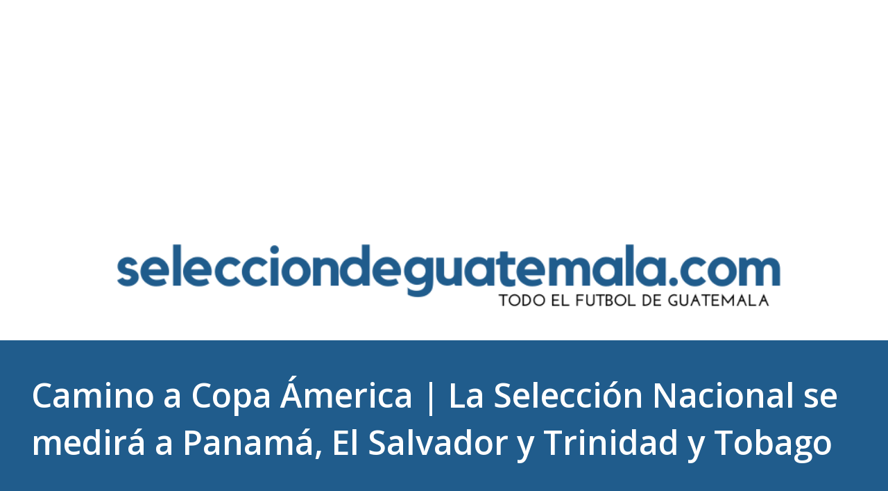

--- FILE ---
content_type: text/html; charset=utf-8
request_url: https://www.google.com/recaptcha/api2/aframe
body_size: 267
content:
<!DOCTYPE HTML><html><head><meta http-equiv="content-type" content="text/html; charset=UTF-8"></head><body><script nonce="lcB95pPmheGWIcyl9BRoDQ">/** Anti-fraud and anti-abuse applications only. See google.com/recaptcha */ try{var clients={'sodar':'https://pagead2.googlesyndication.com/pagead/sodar?'};window.addEventListener("message",function(a){try{if(a.source===window.parent){var b=JSON.parse(a.data);var c=clients[b['id']];if(c){var d=document.createElement('img');d.src=c+b['params']+'&rc='+(localStorage.getItem("rc::a")?sessionStorage.getItem("rc::b"):"");window.document.body.appendChild(d);sessionStorage.setItem("rc::e",parseInt(sessionStorage.getItem("rc::e")||0)+1);localStorage.setItem("rc::h",'1766924575763');}}}catch(b){}});window.parent.postMessage("_grecaptcha_ready", "*");}catch(b){}</script></body></html>